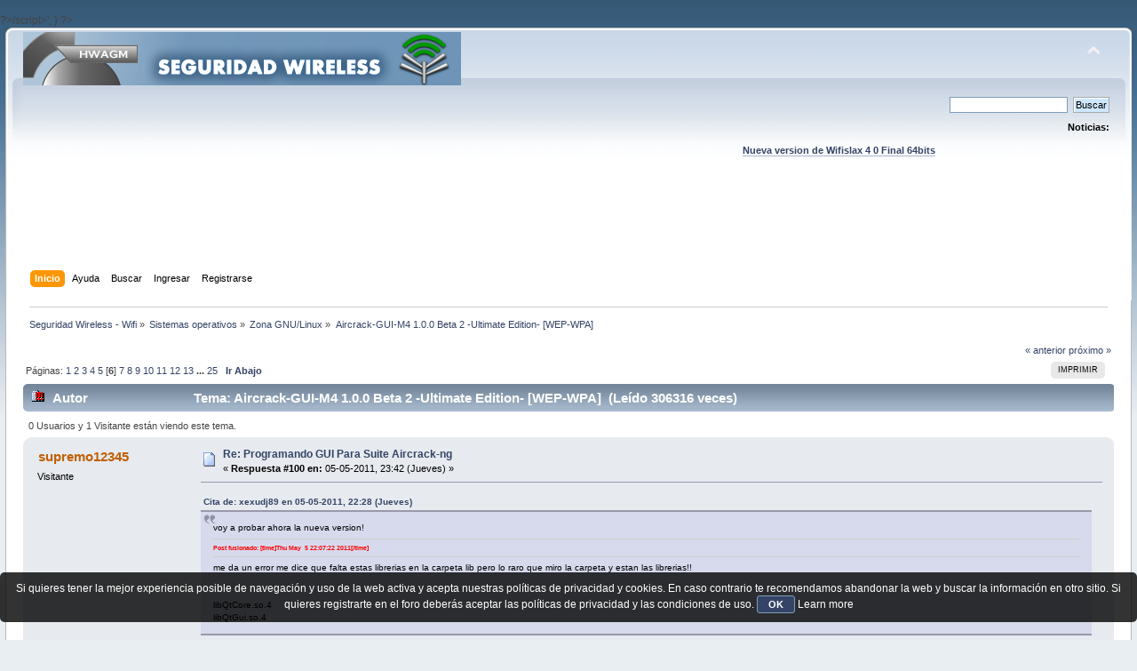

--- FILE ---
content_type: text/html; charset=UTF-8
request_url: https://foro.seguridadwireless.net/zona-linux/aircrack-gui-m4-1-0-0-beta-2-ultimate-edition-(wep-wpa)/msg199710/
body_size: 13654
content:
?>/script>';
}

?><!DOCTYPE html PUBLIC "-//W3C//DTD XHTML 1.0 Transitional//EN" "http://www.w3.org/TR/xhtml1/DTD/xhtml1-transitional.dtd">
<html xmlns="http://www.w3.org/1999/xhtml">
<head>
	<link rel="stylesheet" type="text/css" href="https://foro.seguridadwireless.net/Themes/default/css/index.css?fin20" />
	<link rel="stylesheet" type="text/css" href="https://foro.seguridadwireless.net/Themes/default/css/webkit.css" />
	<script type="text/javascript" src="https://foro.seguridadwireless.net/Themes/default/scripts/script.js?fin20"></script>
	<script type="text/javascript" src="https://foro.seguridadwireless.net/Themes/default/scripts/theme.js?fin20"></script>
	<script type="text/javascript"><!-- // --><![CDATA[
		var smf_theme_url = "https://foro.seguridadwireless.net/Themes/default";
		var smf_default_theme_url = "https://foro.seguridadwireless.net/Themes/default";
		var smf_images_url = "https://foro.seguridadwireless.net/Themes/default/images";
		var smf_scripturl = "https://foro.seguridadwireless.net/index.php?PHPSESSID=f41123f8174e5daa571a061b7ae258ec&amp;";
		var smf_iso_case_folding = false;
		var smf_charset = "UTF-8";
		var ajax_notification_text = "Cargando...";
		var ajax_notification_cancel_text = "Cancelar";
	// ]]></script>
	<meta http-equiv="Content-Type" content="text/html; charset=UTF-8" />
	<meta name="description" content="Aircrack-GUI-M4 1.0.0 Beta 2 -Ultimate Edition- [WEP-WPA]" />
	<title>Aircrack-GUI-M4 1.0.0 Beta 2 -Ultimate Edition- [WEP-WPA]</title>
	<meta name="robots" content="noindex" />
	<link rel="canonical" href="https://foro.seguridadwireless.net/zona-linux/aircrack-gui-m4-1-0-0-beta-2-ultimate-edition-(wep-wpa)/100/" />
	<link rel="help" href="https://foro.seguridadwireless.net/index.php?action=help;PHPSESSID=f41123f8174e5daa571a061b7ae258ec" />
	<link rel="search" href="https://foro.seguridadwireless.net/index.php?action=search;PHPSESSID=f41123f8174e5daa571a061b7ae258ec" />
	<link rel="contents" href="https://foro.seguridadwireless.net/index.php?PHPSESSID=f41123f8174e5daa571a061b7ae258ec" />
	<link rel="alternate" type="application/rss+xml" title="Seguridad Wireless - Wifi - RSS" href="https://foro.seguridadwireless.net/index.php?type=rss;action=.xml;PHPSESSID=f41123f8174e5daa571a061b7ae258ec" />
	<link rel="index" href="https://foro.seguridadwireless.net/zona-linux/?PHPSESSID=f41123f8174e5daa571a061b7ae258ec" />
	<script type="text/javascript" src="//ajax.googleapis.com/ajax/libs/jquery/1/jquery.min.js"></script>
	<script type="text/javascript">
		jQuery(document).ready(function(){
			var cookieSet = document.cookie.indexOf("eu_cookie=") != -1;
			if(!cookieSet) {
				jQuery("#cookie_button").click(function(){
					var expire = new Date();
					expire.setDate(expire.getDate() + 30);
					document.cookie = "eu_cookie=1; path=/; expires=" + expire.toUTCString();
					jQuery(".cookie_wrap").fadeOut("fast");
				});
				jQuery(".cookie_wrap").css("visibility", "visible");
			}
		});
	</script>
	<link rel="stylesheet" type="text/css" href="https://foro.seguridadwireless.net/Themes/default/css/BBCode-YouTube2.css" />
		<script type="text/javascript" src="https://foro.seguridadwireless.net/Themes/default/scripts/captcha.js"></script>
	<script type="text/javascript"><!-- // --><![CDATA[
		var smf_avatarMaxWidth = 70;
		var smf_avatarMaxHeight = 60;
	window.addEventListener("load", smf_avatarResize, false);
	// ]]></script>
	<meta http-equiv="Content-type" content="text/html; charset=utf-8"> 
<title>Widgets Magazine</title> 
<style type="text/css" media="screen"> 
</style>


 

 
<script async src="https://pagead2.googlesyndication.com/pagead/js/adsbygoogle.js?client=ca-pub-8449691150918313"
     crossorigin="anonymous"></script>

</head>
<body>
<div id="wrapper" style="width: 99%">
	<div id="header"><div class="frame">
		<div id="top_section">
			<h1 class="forumtitle">
				<a href="https://foro.seguridadwireless.net/index.php?PHPSESSID=f41123f8174e5daa571a061b7ae258ec"><img src="https://foro.seguridadwireless.net/Themes/default/images/smflogo.gif" alt="Seguridad Wireless - Wifi" /></a>
			</h1>
			<img id="upshrink" src="https://foro.seguridadwireless.net/Themes/default/images/upshrink.png" alt="*" title="Encoger o expandir encabezado." style="display: none;" />
			<div id="siteslogan" class="floatright"> </div>
		</div>
		<div id="upper_section" class="middletext">
			<div class="user">
			</div>
			<div class="news normaltext">
				<form id="search_form" action="https://foro.seguridadwireless.net/index.php?action=search2;PHPSESSID=f41123f8174e5daa571a061b7ae258ec" method="post" accept-charset="UTF-8">
					<input type="text" name="search" value="" class="input_text" />&nbsp;
					<input type="submit" name="submit" value="Buscar" class="button_submit" />
					<input type="hidden" name="advanced" value="0" />
					<input type="hidden" name="topic" value="34098" /></form>
				<h2>Noticias: </h2>
				<p><div align="center"><a href="https://foro.seguridadwireless.net/live-wifislax/wifislax64-4-0-final-iso-para-descarga" class="bbc_link" target="_blank" rel="noopener noreferrer"><br /><strong>Nueva version de Wifislax 4 0 Final 64bits</strong></a><br /></div></p>
			</div>
		</div>
		<br class="clear" />
		<script type="text/javascript"><!-- // --><![CDATA[
			var oMainHeaderToggle = new smc_Toggle({
				bToggleEnabled: true,
				bCurrentlyCollapsed: false,
				aSwappableContainers: [
					'upper_section'
				],
				aSwapImages: [
					{
						sId: 'upshrink',
						srcExpanded: smf_images_url + '/upshrink.png',
						altExpanded: 'Encoger o expandir encabezado.',
						srcCollapsed: smf_images_url + '/upshrink2.png',
						altCollapsed: 'Encoger o expandir encabezado.'
					}
				],
				oThemeOptions: {
					bUseThemeSettings: false,
					sOptionName: 'collapse_header',
					sSessionVar: 'df279c1ce34d',
					sSessionId: 'dee87e3c122ab5de746201a148a7c16c'
				},
				oCookieOptions: {
					bUseCookie: true,
					sCookieName: 'upshrink'
				}
			});
		// ]]></script><center>   

<script async src="https://pagead2.googlesyndication.com/pagead/js/adsbygoogle.js?client=ca-pub-8449691150918313"
     crossorigin="anonymous"></script>
<!-- foro_1 -->
<ins class="adsbygoogle"
     style="display:inline-block;width:728px;height:90px"
     data-ad-client="ca-pub-8449691150918313"
     data-ad-slot="9086951635"></ins>
<script>
     (adsbygoogle = window.adsbygoogle || []).push({});
</script>


</center>
		<div id="main_menu">
			<ul class="dropmenu" id="menu_nav">
				<li id="button_home">
					<a class="active firstlevel" href="https://foro.seguridadwireless.net/index.php?PHPSESSID=f41123f8174e5daa571a061b7ae258ec">
						<span class="last firstlevel">Inicio</span>
					</a>
				</li>
				<li id="button_help">
					<a class="firstlevel" href="https://foro.seguridadwireless.net/index.php?action=help;PHPSESSID=f41123f8174e5daa571a061b7ae258ec">
						<span class="firstlevel">Ayuda</span>
					</a>
				</li>
				<li id="button_search">
					<a class="firstlevel" href="https://foro.seguridadwireless.net/index.php?action=search;PHPSESSID=f41123f8174e5daa571a061b7ae258ec">
						<span class="firstlevel">Buscar</span>
					</a>
				</li>
				<li id="button_login">
					<a class="firstlevel" href="https://foro.seguridadwireless.net/index.php?action=login;PHPSESSID=f41123f8174e5daa571a061b7ae258ec">
						<span class="firstlevel">Ingresar</span>
					</a>
				</li>
				<li id="button_register">
					<a class="firstlevel" href="https://foro.seguridadwireless.net/index.php?action=register;PHPSESSID=f41123f8174e5daa571a061b7ae258ec">
						<span class="last firstlevel">Registrarse</span>
					</a>
				</li>
			</ul>
		</div>
		<br class="clear" />
	</div></div>
	<div id="content_section"><div class="frame">
		<div id="main_content_section">
	<div class="navigate_section">
		<ul>
			<li>
				<a href="https://foro.seguridadwireless.net/index.php?PHPSESSID=f41123f8174e5daa571a061b7ae258ec"><span>Seguridad Wireless - Wifi</span></a> &#187;
			</li>
			<li>
				<a href="https://foro.seguridadwireless.net/index.php?PHPSESSID=f41123f8174e5daa571a061b7ae258ec#c8"><span>Sistemas operativos</span></a> &#187;
			</li>
			<li>
				<a href="https://foro.seguridadwireless.net/zona-linux/?PHPSESSID=f41123f8174e5daa571a061b7ae258ec"><span>Zona GNU/Linux</span></a> &#187;
			</li>
			<li class="last">
				<a href="https://foro.seguridadwireless.net/zona-linux/aircrack-gui-m4-1-0-0-beta-2-ultimate-edition-(wep-wpa)/?PHPSESSID=f41123f8174e5daa571a061b7ae258ec"><span>Aircrack-GUI-M4 1.0.0 Beta 2 -Ultimate Edition- [WEP-WPA]</span></a>
			</li>
		</ul>
	</div>
			<a id="top"></a>
			<a id="msg199297"></a>
			<div class="pagesection">
				<div class="nextlinks"><a href="https://foro.seguridadwireless.net/zona-linux/aircrack-gui-m4-1-0-0-beta-2-ultimate-edition-(wep-wpa)/?prev_next=prev;PHPSESSID=f41123f8174e5daa571a061b7ae258ec#new">&laquo; anterior</a> <a href="https://foro.seguridadwireless.net/zona-linux/aircrack-gui-m4-1-0-0-beta-2-ultimate-edition-(wep-wpa)/?prev_next=next;PHPSESSID=f41123f8174e5daa571a061b7ae258ec#new">próximo &raquo;</a></div>
		<div class="buttonlist floatright">
			<ul>
				<li><a class="button_strip_print" href="https://foro.seguridadwireless.net/zona-linux/aircrack-gui-m4-1-0-0-beta-2-ultimate-edition-(wep-wpa)/?action=printpage;PHPSESSID=f41123f8174e5daa571a061b7ae258ec" rel="new_win nofollow"><span class="last">Imprimir</span></a></li>
			</ul>
		</div>
				<div class="pagelinks floatleft">Páginas: <a class="navPages" href="https://foro.seguridadwireless.net/zona-linux/aircrack-gui-m4-1-0-0-beta-2-ultimate-edition-(wep-wpa)/?PHPSESSID=f41123f8174e5daa571a061b7ae258ec">1</a> <a class="navPages" href="https://foro.seguridadwireless.net/zona-linux/aircrack-gui-m4-1-0-0-beta-2-ultimate-edition-(wep-wpa)/20/?PHPSESSID=f41123f8174e5daa571a061b7ae258ec">2</a> <a class="navPages" href="https://foro.seguridadwireless.net/zona-linux/aircrack-gui-m4-1-0-0-beta-2-ultimate-edition-(wep-wpa)/40/?PHPSESSID=f41123f8174e5daa571a061b7ae258ec">3</a> <a class="navPages" href="https://foro.seguridadwireless.net/zona-linux/aircrack-gui-m4-1-0-0-beta-2-ultimate-edition-(wep-wpa)/60/?PHPSESSID=f41123f8174e5daa571a061b7ae258ec">4</a> <a class="navPages" href="https://foro.seguridadwireless.net/zona-linux/aircrack-gui-m4-1-0-0-beta-2-ultimate-edition-(wep-wpa)/80/?PHPSESSID=f41123f8174e5daa571a061b7ae258ec">5</a> [<strong>6</strong>] <a class="navPages" href="https://foro.seguridadwireless.net/zona-linux/aircrack-gui-m4-1-0-0-beta-2-ultimate-edition-(wep-wpa)/120/?PHPSESSID=f41123f8174e5daa571a061b7ae258ec">7</a> <a class="navPages" href="https://foro.seguridadwireless.net/zona-linux/aircrack-gui-m4-1-0-0-beta-2-ultimate-edition-(wep-wpa)/140/?PHPSESSID=f41123f8174e5daa571a061b7ae258ec">8</a> <a class="navPages" href="https://foro.seguridadwireless.net/zona-linux/aircrack-gui-m4-1-0-0-beta-2-ultimate-edition-(wep-wpa)/160/?PHPSESSID=f41123f8174e5daa571a061b7ae258ec">9</a> <a class="navPages" href="https://foro.seguridadwireless.net/zona-linux/aircrack-gui-m4-1-0-0-beta-2-ultimate-edition-(wep-wpa)/180/?PHPSESSID=f41123f8174e5daa571a061b7ae258ec">10</a> <a class="navPages" href="https://foro.seguridadwireless.net/zona-linux/aircrack-gui-m4-1-0-0-beta-2-ultimate-edition-(wep-wpa)/200/?PHPSESSID=f41123f8174e5daa571a061b7ae258ec">11</a> <a class="navPages" href="https://foro.seguridadwireless.net/zona-linux/aircrack-gui-m4-1-0-0-beta-2-ultimate-edition-(wep-wpa)/220/?PHPSESSID=f41123f8174e5daa571a061b7ae258ec">12</a> <a class="navPages" href="https://foro.seguridadwireless.net/zona-linux/aircrack-gui-m4-1-0-0-beta-2-ultimate-edition-(wep-wpa)/240/?PHPSESSID=f41123f8174e5daa571a061b7ae258ec">13</a> <span style="font-weight: bold;" onclick="expandPages(this, 'https://foro.seguridadwireless.net/index.php?topic=34098.%1$d', 260, 480, 20);" onmouseover="this.style.cursor='pointer';"> ... </span><a class="navPages" href="https://foro.seguridadwireless.net/zona-linux/aircrack-gui-m4-1-0-0-beta-2-ultimate-edition-(wep-wpa)/480/?PHPSESSID=f41123f8174e5daa571a061b7ae258ec">25</a>   &nbsp;&nbsp;<a href="#lastPost"><strong>Ir Abajo</strong></a></div>
			</div>
			<div id="forumposts">
				<div class="cat_bar">
					<h3 class="catbg">
						<img src="https://foro.seguridadwireless.net/Themes/default/images/topic/veryhot_post.gif" align="bottom" alt="" />
						<span id="author">Autor</span>
						Tema: Aircrack-GUI-M4 1.0.0 Beta 2 -Ultimate Edition- [WEP-WPA] &nbsp;(Leído 306316 veces)
					</h3>
				</div>
				<p id="whoisviewing" class="smalltext">0 Usuarios y 1 Visitante están viendo este tema.
				</p>
				<form action="https://foro.seguridadwireless.net/zona-linux/aircrack-gui-m4-1-0-0-beta-2-ultimate-edition-(wep-wpa)/100/?action=quickmod2;PHPSESSID=f41123f8174e5daa571a061b7ae258ec" method="post" accept-charset="UTF-8" name="quickModForm" id="quickModForm" style="margin: 0;" onsubmit="return oQuickModify.bInEditMode ? oQuickModify.modifySave('dee87e3c122ab5de746201a148a7c16c', 'df279c1ce34d') : false">
				<div class="windowbg">
					<span class="topslice"><span></span></span>
					<div class="post_wrapper">
						<div class="poster">
							<h4>
								supremo12345
							</h4>
							<ul class="reset smalltext" id="msg_199297_extra_info">
								<li class="membergroup">Visitante</li>
							</ul>
						</div>
						<div class="postarea">
							<div class="flow_hidden">
								<div class="keyinfo">
									<div class="messageicon">
										<img src="https://foro.seguridadwireless.net/Themes/default/images/post/xx.gif" alt="" />
									</div>
									<h5 id="subject_199297">
										<a href="https://foro.seguridadwireless.net/zona-linux/aircrack-gui-m4-1-0-0-beta-2-ultimate-edition-(wep-wpa)/msg199297/?PHPSESSID=f41123f8174e5daa571a061b7ae258ec#msg199297" rel="nofollow">Re: Programando GUI Para Suite Aircrack-ng</a>
									</h5>
									<div class="smalltext">&#171; <strong>Respuesta #100 en:</strong> 05-05-2011, 23:42 (Jueves) &#187;</div>
									<div id="msg_199297_quick_mod"></div>
								</div>
							</div>
							<div class="post">
								<div class="inner" id="msg_199297"><div class="quoteheader"><div class="topslice_quote"><a href="https://foro.seguridadwireless.net/zona-linux/aircrack-gui-m4-1-0-0-beta-2-ultimate-edition-(wep-wpa)/msg199288/?PHPSESSID=f41123f8174e5daa571a061b7ae258ec#msg199288">Cita de: xexudj89 en 05-05-2011, 22:28 (Jueves)</a></div></div><blockquote class="bbc_standard_quote">voy a probar ahora la nueva version!<br /><hr /><span style="font-size: 0.7em;" class="bbc_size"><span style="color: red;" class="bbc_color"><strong>Post fusionado: [time]Thu May &nbsp;5 22:07:22 2011[/time]</strong></span></span><hr />me da un error me dice que falta estas librerias en la carpeta lib pero lo raro que miro la carpeta y estan las librerias!!<br /><br /><br />libQtCore.so.4 <br />libQtGui.so.4<br /></blockquote><div class="quotefooter"><div class="botslice_quote"></div></div><br />...ya estamos otra vez? Recuerdo que esto ya te pasaba... y es que estabas ejecutando el programa desde un usb.... bajate el paquete en tu carpeta, descomprimela, metete y ejecutas start-aircrack-GUI.sh como root....</div>
							</div><center>
  
</center>
 


<center>

<!-- despues de cada smss -->
<script async src="https://pagead2.googlesyndication.com/pagead/js/adsbygoogle.js?client=ca-pub-8449691150918313"
     crossorigin="anonymous"></script>
<!-- foro_1 -->
<ins class="adsbygoogle"
     style="display:inline-block;width:728px;height:90px"
     data-ad-client="ca-pub-8449691150918313"
     data-ad-slot="9086951635"></ins>
<script>
     (adsbygoogle = window.adsbygoogle || []).push({});
</script>

</center>
    
						</div>
						<div class="moderatorbar">
							<div class="smalltext modified" id="modified_199297">
							</div>
							<div class="smalltext reportlinks">
								<img src="https://foro.seguridadwireless.net/Themes/default/images/ip.gif" alt="" />
								En línea
							</div>
						</div>
					</div>
					<span class="botslice"><span></span></span>
				</div>
				<hr class="post_separator" />
				<a id="msg199301"></a>
				<div class="windowbg2">
					<span class="topslice"><span></span></span>
					<div class="post_wrapper">
						<div class="poster">
							<h4>
								xexudj89
							</h4>
							<ul class="reset smalltext" id="msg_199301_extra_info">
								<li class="membergroup">Visitante</li>
							</ul>
						</div>
						<div class="postarea">
							<div class="flow_hidden">
								<div class="keyinfo">
									<div class="messageicon">
										<img src="https://foro.seguridadwireless.net/Themes/default/images/post/xx.gif" alt="" />
									</div>
									<h5 id="subject_199301">
										<a href="https://foro.seguridadwireless.net/zona-linux/aircrack-gui-m4-1-0-0-beta-2-ultimate-edition-(wep-wpa)/msg199301/?PHPSESSID=f41123f8174e5daa571a061b7ae258ec#msg199301" rel="nofollow">Re: Programando GUI Para Suite Aircrack-ng</a>
									</h5>
									<div class="smalltext">&#171; <strong>Respuesta #101 en:</strong> 06-05-2011, 00:23 (Viernes) &#187;</div>
									<div id="msg_199301_quick_mod"></div>
								</div>
							</div>
							<div class="post">
								<div class="inner" id="msg_199301">eso ya lo echo.... probare de nuevo en la carpeta root<br /><hr /><span style="font-size: 0.7em;" class="bbc_size"><span style="color: red;" class="bbc_color"><strong>Post fusionado: 06-05-2011, 00:30 (Viernes)</strong></span></span><hr />'/root/Desktop/aircrack-GUI-M4/aircrack-GUI-Start.sh'<br />Checking libs...<br />* Â¡ERROR! Lib lib/libQtCore.so.4 not found<br />* Â¡ERROR! Lib lib/libQtGui.so.4 not found<br />Imposible to execute</div>
							</div>
 


<center>

<!-- despues de cada smss -->
<script async src="https://pagead2.googlesyndication.com/pagead/js/adsbygoogle.js?client=ca-pub-8449691150918313"
     crossorigin="anonymous"></script>
<!-- foro_1 -->
<ins class="adsbygoogle"
     style="display:inline-block;width:728px;height:90px"
     data-ad-client="ca-pub-8449691150918313"
     data-ad-slot="9086951635"></ins>
<script>
     (adsbygoogle = window.adsbygoogle || []).push({});
</script>

</center>
    
						</div>
						<div class="moderatorbar">
							<div class="smalltext modified" id="modified_199301">
								&#171; <em>Última modificación: 06-05-2011, 00:30 (Viernes) por xexudj89</em> &#187;
							</div>
							<div class="smalltext reportlinks">
								<img src="https://foro.seguridadwireless.net/Themes/default/images/ip.gif" alt="" />
								En línea
							</div>
						</div>
					</div>
					<span class="botslice"><span></span></span>
				</div>
				<hr class="post_separator" />
				<a id="msg199305"></a>
				<div class="windowbg">
					<span class="topslice"><span></span></span>
					<div class="post_wrapper">
						<div class="poster">
							<h4>
								<img src="https://foro.seguridadwireless.net/Themes/default/images/useroff.gif" alt="Desconectado" />
								<a href="https://foro.seguridadwireless.net/index.php?action=profile;u=54287;PHPSESSID=f41123f8174e5daa571a061b7ae258ec" title="Ver perfil de USUARIONUEVO">USUARIONUEVO</a>
							</h4>
							<ul class="reset smalltext" id="msg_199305_extra_info">
								<li class="membergroup">Colaborador</li>
								<li class="stars"><img src="https://foro.seguridadwireless.net/Themes/default/images/star.gif" alt="*" /></li>
								<li class="avatar">
									<a href="https://foro.seguridadwireless.net/index.php?action=profile;u=54287;PHPSESSID=f41123f8174e5daa571a061b7ae258ec">
										<img class="avatar" src="https://i.ibb.co/zG5CYHp/Devil-tux.png" width="70" height="60" alt="" />
									</a>
								</li>
								<li class="postcount">Mensajes: 16133</li>
								<li class="profile">
									<ul>
									</ul>
								</li>
							</ul>
						</div>
						<div class="postarea">
							<div class="flow_hidden">
								<div class="keyinfo">
									<div class="messageicon">
										<img src="https://foro.seguridadwireless.net/Themes/default/images/post/xx.gif" alt="" />
									</div>
									<h5 id="subject_199305">
										<a href="https://foro.seguridadwireless.net/zona-linux/aircrack-gui-m4-1-0-0-beta-2-ultimate-edition-(wep-wpa)/msg199305/?PHPSESSID=f41123f8174e5daa571a061b7ae258ec#msg199305" rel="nofollow">Re: Programando GUI Para Suite Aircrack-ng</a>
									</h5>
									<div class="smalltext">&#171; <strong>Respuesta #102 en:</strong> 06-05-2011, 01:18 (Viernes) &#187;</div>
									<div id="msg_199305_quick_mod"></div>
								</div>
							</div>
							<div class="post">
								<div class="inner" id="msg_199305">descomprime la carepta en escritorio , click derecho ,abrir terminal aqui ..se abre una shell..arrastra dentro de la shell ..el binario de la gui ,,ese que es un engranaje azul,.&nbsp; <img src="https://foro.seguridadwireless.net/Smileys/nostalgia/cool.gif" alt="8&#41;" title="Cool" class="smiley" /></div>
							</div>
 


<center>

<!-- despues de cada smss -->
<script async src="https://pagead2.googlesyndication.com/pagead/js/adsbygoogle.js?client=ca-pub-8449691150918313"
     crossorigin="anonymous"></script>
<!-- foro_1 -->
<ins class="adsbygoogle"
     style="display:inline-block;width:728px;height:90px"
     data-ad-client="ca-pub-8449691150918313"
     data-ad-slot="9086951635"></ins>
<script>
     (adsbygoogle = window.adsbygoogle || []).push({});
</script>

</center>
    
						</div>
						<div class="moderatorbar">
							<div class="smalltext modified" id="modified_199305">
							</div>
							<div class="smalltext reportlinks">
								<img src="https://foro.seguridadwireless.net/Themes/default/images/ip.gif" alt="" />
								En línea
							</div>
						</div>
					</div>
					<span class="botslice"><span></span></span>
				</div>
				<hr class="post_separator" />
				<a id="msg199306"></a>
				<div class="windowbg2">
					<span class="topslice"><span></span></span>
					<div class="post_wrapper">
						<div class="poster">
							<h4>
								xexudj89
							</h4>
							<ul class="reset smalltext" id="msg_199306_extra_info">
								<li class="membergroup">Visitante</li>
							</ul>
						</div>
						<div class="postarea">
							<div class="flow_hidden">
								<div class="keyinfo">
									<div class="messageicon">
										<img src="https://foro.seguridadwireless.net/Themes/default/images/post/xx.gif" alt="" />
									</div>
									<h5 id="subject_199306">
										<a href="https://foro.seguridadwireless.net/zona-linux/aircrack-gui-m4-1-0-0-beta-2-ultimate-edition-(wep-wpa)/msg199306/?PHPSESSID=f41123f8174e5daa571a061b7ae258ec#msg199306" rel="nofollow">Re: Programando GUI Para Suite Aircrack-ng</a>
									</h5>
									<div class="smalltext">&#171; <strong>Respuesta #103 en:</strong> 06-05-2011, 01:32 (Viernes) &#187;</div>
									<div id="msg_199306_quick_mod"></div>
								</div>
							</div>
							<div class="post">
								<div class="inner" id="msg_199306">si eso lo hago y na de na!!</div>
							</div>
 


<center>

<!-- despues de cada smss -->
<script async src="https://pagead2.googlesyndication.com/pagead/js/adsbygoogle.js?client=ca-pub-8449691150918313"
     crossorigin="anonymous"></script>
<!-- foro_1 -->
<ins class="adsbygoogle"
     style="display:inline-block;width:728px;height:90px"
     data-ad-client="ca-pub-8449691150918313"
     data-ad-slot="9086951635"></ins>
<script>
     (adsbygoogle = window.adsbygoogle || []).push({});
</script>

</center>
    
						</div>
						<div class="moderatorbar">
							<div class="smalltext modified" id="modified_199306">
							</div>
							<div class="smalltext reportlinks">
								<img src="https://foro.seguridadwireless.net/Themes/default/images/ip.gif" alt="" />
								En línea
							</div>
						</div>
					</div>
					<span class="botslice"><span></span></span>
				</div>
				<hr class="post_separator" />
				<a id="msg199307"></a>
				<div class="windowbg">
					<span class="topslice"><span></span></span>
					<div class="post_wrapper">
						<div class="poster">
							<h4>
								<img src="https://foro.seguridadwireless.net/Themes/default/images/useroff.gif" alt="Desconectado" />
								<a href="https://foro.seguridadwireless.net/index.php?action=profile;u=54287;PHPSESSID=f41123f8174e5daa571a061b7ae258ec" title="Ver perfil de USUARIONUEVO">USUARIONUEVO</a>
							</h4>
							<ul class="reset smalltext" id="msg_199307_extra_info">
								<li class="membergroup">Colaborador</li>
								<li class="stars"><img src="https://foro.seguridadwireless.net/Themes/default/images/star.gif" alt="*" /></li>
								<li class="avatar">
									<a href="https://foro.seguridadwireless.net/index.php?action=profile;u=54287;PHPSESSID=f41123f8174e5daa571a061b7ae258ec">
										<img class="avatar" src="https://i.ibb.co/zG5CYHp/Devil-tux.png" width="70" height="60" alt="" />
									</a>
								</li>
								<li class="postcount">Mensajes: 16133</li>
								<li class="profile">
									<ul>
									</ul>
								</li>
							</ul>
						</div>
						<div class="postarea">
							<div class="flow_hidden">
								<div class="keyinfo">
									<div class="messageicon">
										<img src="https://foro.seguridadwireless.net/Themes/default/images/post/xx.gif" alt="" />
									</div>
									<h5 id="subject_199307">
										<a href="https://foro.seguridadwireless.net/zona-linux/aircrack-gui-m4-1-0-0-beta-2-ultimate-edition-(wep-wpa)/msg199307/?PHPSESSID=f41123f8174e5daa571a061b7ae258ec#msg199307" rel="nofollow">Re: Programando GUI Para Suite Aircrack-ng</a>
									</h5>
									<div class="smalltext">&#171; <strong>Respuesta #104 en:</strong> 06-05-2011, 01:33 (Viernes) &#187;</div>
									<div id="msg_199307_quick_mod"></div>
								</div>
							</div>
							<div class="post">
								<div class="inner" id="msg_199307">pues te vas a modulos , y te bajas el de qt4 , que ademas puse 2 versiones..bajate el mas nuevo.<br /><br />qt4-4.7.2<br /></div>
							</div>
 


<center>

<!-- despues de cada smss -->
<script async src="https://pagead2.googlesyndication.com/pagead/js/adsbygoogle.js?client=ca-pub-8449691150918313"
     crossorigin="anonymous"></script>
<!-- foro_1 -->
<ins class="adsbygoogle"
     style="display:inline-block;width:728px;height:90px"
     data-ad-client="ca-pub-8449691150918313"
     data-ad-slot="9086951635"></ins>
<script>
     (adsbygoogle = window.adsbygoogle || []).push({});
</script>

</center>
    
						</div>
						<div class="moderatorbar">
							<div class="smalltext modified" id="modified_199307">
							</div>
							<div class="smalltext reportlinks">
								<img src="https://foro.seguridadwireless.net/Themes/default/images/ip.gif" alt="" />
								En línea
							</div>
						</div>
					</div>
					<span class="botslice"><span></span></span>
				</div>
				<hr class="post_separator" />
				<a id="msg199309"></a>
				<div class="windowbg2">
					<span class="topslice"><span></span></span>
					<div class="post_wrapper">
						<div class="poster">
							<h4>
								supremo12345
							</h4>
							<ul class="reset smalltext" id="msg_199309_extra_info">
								<li class="membergroup">Visitante</li>
							</ul>
						</div>
						<div class="postarea">
							<div class="flow_hidden">
								<div class="keyinfo">
									<div class="messageicon">
										<img src="https://foro.seguridadwireless.net/Themes/default/images/post/xx.gif" alt="" />
									</div>
									<h5 id="subject_199309">
										<a href="https://foro.seguridadwireless.net/zona-linux/aircrack-gui-m4-1-0-0-beta-2-ultimate-edition-(wep-wpa)/msg199309/?PHPSESSID=f41123f8174e5daa571a061b7ae258ec#msg199309" rel="nofollow">Re: Programando GUI Para Suite Aircrack-ng</a>
									</h5>
									<div class="smalltext">&#171; <strong>Respuesta #105 en:</strong> 06-05-2011, 01:50 (Viernes) &#187;</div>
									<div id="msg_199309_quick_mod"></div>
								</div>
							</div>
							<div class="post">
								<div class="inner" id="msg_199309"><div class="quoteheader"><div class="topslice_quote"><a href="https://foro.seguridadwireless.net/zona-linux/aircrack-gui-m4-1-0-0-beta-2-ultimate-edition-(wep-wpa)/msg199288/?PHPSESSID=f41123f8174e5daa571a061b7ae258ec#msg199288">Cita de: xexudj89 en 05-05-2011, 22:28 (Jueves)</a></div></div><blockquote class="bbc_standard_quote">voy a probar ahora la nueva version!<br /><hr /><span style="font-size: 0.7em;" class="bbc_size"><span style="color: red;" class="bbc_color"><strong>Post fusionado: 05-05-2011, 22:07 (Jueves)</strong></span></span><hr />me da un error me dice que falta estas librerias en la carpeta lib pero lo raro que miro la carpeta y estan las librerias!!<br /><br /><br />libQtCore.so.4 <br />libQtGui.so.4<br /></blockquote><div class="quotefooter"><div class="botslice_quote"></div></div><div class="quoteheader"><div class="topslice_quote"><a href="https://foro.seguridadwireless.net/zona-linux/aircrack-gui-m4-1-0-0-beta-2-ultimate-edition-(wep-wpa)/msg199301/?PHPSESSID=f41123f8174e5daa571a061b7ae258ec#msg199301">Cita de: xexudj89 en 06-05-2011, 00:23 (Viernes)</a></div></div><blockquote class="bbc_standard_quote">eso ya lo echo.... probare de nuevo en la carpeta root<br /><hr /><span style="font-size: 0.7em;" class="bbc_size"><span style="color: red;" class="bbc_color"><strong>Post fusionado: [time]Thu May &nbsp;5 22:30:31 2011[/time]</strong></span></span><hr />'/root/Desktop/aircrack-GUI-M4/aircrack-GUI-Start.sh'<br />Checking libs...<br />* Â¡ERROR! Lib lib/libQtCore.so.4 not found<br />* Â¡ERROR! Lib lib/libQtGui.so.4 not found<br />Imposible to execute<br /></blockquote><div class="quotefooter"><div class="botslice_quote"></div></div><br /><div class="quoteheader"><div class="topslice_quote"><a href="https://foro.seguridadwireless.net/zona-linux/aircrack-gui-m4-1-0-0-beta-2-ultimate-edition-(wep-wpa)/msg199177/?PHPSESSID=f41123f8174e5daa571a061b7ae258ec#msg199177">Cita de: Pac0 en 04-05-2011, 21:49 (Miércoles)</a></div></div><blockquote class="bbc_standard_quote">supremo, acabo de probar la 0.5.0beta en wifiway 2.0.2 y va perfecto en resolución 800x600, monitorea, ataca y crackea &nbsp;(con rtl8187) <img src="https://foro.seguridadwireless.net/Smileys/nostalgia/aplausos.gif" alt="&gt;&#58;&#40;" title="Angry" class="smiley" /><br />ahora subo unas imagenes en plena acción &nbsp;<img src="https://foro.seguridadwireless.net/Smileys/nostalgia/grin.gif" alt=";D" title="Grin" class="smiley" /><br />Ha mejorado respecto la alpha 11, que aunque no lo he dicho, he estado probando todas las versiones, esta la mejor &nbsp;<img src="https://foro.seguridadwireless.net/Smileys/nostalgia/cool.gif" alt="8&#41;" title="Cool" class="smiley" /><br /></blockquote><div class="quotefooter"><div class="botslice_quote"></div></div></div>
							</div>
 


<center>

<!-- despues de cada smss -->
<script async src="https://pagead2.googlesyndication.com/pagead/js/adsbygoogle.js?client=ca-pub-8449691150918313"
     crossorigin="anonymous"></script>
<!-- foro_1 -->
<ins class="adsbygoogle"
     style="display:inline-block;width:728px;height:90px"
     data-ad-client="ca-pub-8449691150918313"
     data-ad-slot="9086951635"></ins>
<script>
     (adsbygoogle = window.adsbygoogle || []).push({});
</script>

</center>
    
						</div>
						<div class="moderatorbar">
							<div class="smalltext modified" id="modified_199309">
							</div>
							<div class="smalltext reportlinks">
								<img src="https://foro.seguridadwireless.net/Themes/default/images/ip.gif" alt="" />
								En línea
							</div>
						</div>
					</div>
					<span class="botslice"><span></span></span>
				</div>
				<hr class="post_separator" />
				<a id="msg199334"></a>
				<div class="windowbg">
					<span class="topslice"><span></span></span>
					<div class="post_wrapper">
						<div class="poster">
							<h4>
								Pac0
							</h4>
							<ul class="reset smalltext" id="msg_199334_extra_info">
								<li class="membergroup">Visitante</li>
							</ul>
						</div>
						<div class="postarea">
							<div class="flow_hidden">
								<div class="keyinfo">
									<div class="messageicon">
										<img src="https://foro.seguridadwireless.net/Themes/default/images/post/xx.gif" alt="" />
									</div>
									<h5 id="subject_199334">
										<a href="https://foro.seguridadwireless.net/zona-linux/aircrack-gui-m4-1-0-0-beta-2-ultimate-edition-(wep-wpa)/msg199334/?PHPSESSID=f41123f8174e5daa571a061b7ae258ec#msg199334" rel="nofollow">Re: Programando GUI Para Suite Aircrack-ng</a>
									</h5>
									<div class="smalltext">&#171; <strong>Respuesta #106 en:</strong> 06-05-2011, 15:35 (Viernes) &#187;</div>
									<div id="msg_199334_quick_mod"></div>
								</div>
							</div>
							<div class="post">
								<div class="inner" id="msg_199334">Que quede claro que yo lo he probado con el módulo de las Qt4&nbsp; <img src="https://foro.seguridadwireless.net/Smileys/nostalgia/wink.gif" alt=";&#41;" title="Wink" class="smiley" /><br />y yo no he ejecutado el .sh sólo el binario y listo</div>
							</div>
 


<center>

<!-- despues de cada smss -->
<script async src="https://pagead2.googlesyndication.com/pagead/js/adsbygoogle.js?client=ca-pub-8449691150918313"
     crossorigin="anonymous"></script>
<!-- foro_1 -->
<ins class="adsbygoogle"
     style="display:inline-block;width:728px;height:90px"
     data-ad-client="ca-pub-8449691150918313"
     data-ad-slot="9086951635"></ins>
<script>
     (adsbygoogle = window.adsbygoogle || []).push({});
</script>

</center>
    
						</div>
						<div class="moderatorbar">
							<div class="smalltext modified" id="modified_199334">
							</div>
							<div class="smalltext reportlinks">
								<img src="https://foro.seguridadwireless.net/Themes/default/images/ip.gif" alt="" />
								En línea
							</div>
						</div>
					</div>
					<span class="botslice"><span></span></span>
				</div>
				<hr class="post_separator" />
				<a id="msg199390"></a>
				<div class="windowbg2">
					<span class="topslice"><span></span></span>
					<div class="post_wrapper">
						<div class="poster">
							<h4>
								xexudj89
							</h4>
							<ul class="reset smalltext" id="msg_199390_extra_info">
								<li class="membergroup">Visitante</li>
							</ul>
						</div>
						<div class="postarea">
							<div class="flow_hidden">
								<div class="keyinfo">
									<div class="messageicon">
										<img src="https://foro.seguridadwireless.net/Themes/default/images/post/xx.gif" alt="" />
									</div>
									<h5 id="subject_199390">
										<a href="https://foro.seguridadwireless.net/zona-linux/aircrack-gui-m4-1-0-0-beta-2-ultimate-edition-(wep-wpa)/msg199390/?PHPSESSID=f41123f8174e5daa571a061b7ae258ec#msg199390" rel="nofollow">Re: Programando GUI Para Suite Aircrack-ng</a>
									</h5>
									<div class="smalltext">&#171; <strong>Respuesta #107 en:</strong> 06-05-2011, 19:54 (Viernes) &#187;</div>
									<div id="msg_199390_quick_mod"></div>
								</div>
							</div>
							<div class="post">
								<div class="inner" id="msg_199390">yo he probado con las librerias y nada me salta en todos este error!<br /><br />wifiway ~ # '/root/Desktop/aircrack-GUI-M4/aircrack-GUI'<br />/root/Desktop/aircrack-GUI-M4/aircrack-GUI: symbol lookup error: /root/Desktop/aircrack-GUI-M4/aircrack-GUI: undefined symbol: _ZN9QListData11detach_growEPii<br /><br /><br />wifiway ~ # '/root/Desktop/aircrack-GUI-M4/aircrack-GUI-Start.sh'<br />Checking libs...<br />* Â¡ERROR! Lib lib/libQtCore.so.4 not found<br />* Â¡ERROR! Lib lib/libQtGui.so.4 not found<br />Imposible to execute<br /></div>
							</div>
 


<center>

<!-- despues de cada smss -->
<script async src="https://pagead2.googlesyndication.com/pagead/js/adsbygoogle.js?client=ca-pub-8449691150918313"
     crossorigin="anonymous"></script>
<!-- foro_1 -->
<ins class="adsbygoogle"
     style="display:inline-block;width:728px;height:90px"
     data-ad-client="ca-pub-8449691150918313"
     data-ad-slot="9086951635"></ins>
<script>
     (adsbygoogle = window.adsbygoogle || []).push({});
</script>

</center>
    
						</div>
						<div class="moderatorbar">
							<div class="smalltext modified" id="modified_199390">
							</div>
							<div class="smalltext reportlinks">
								<img src="https://foro.seguridadwireless.net/Themes/default/images/ip.gif" alt="" />
								En línea
							</div>
						</div>
					</div>
					<span class="botslice"><span></span></span>
				</div>
				<hr class="post_separator" />
				<a id="msg199392"></a>
				<div class="windowbg">
					<span class="topslice"><span></span></span>
					<div class="post_wrapper">
						<div class="poster">
							<h4>
								Pac0
							</h4>
							<ul class="reset smalltext" id="msg_199392_extra_info">
								<li class="membergroup">Visitante</li>
							</ul>
						</div>
						<div class="postarea">
							<div class="flow_hidden">
								<div class="keyinfo">
									<div class="messageicon">
										<img src="https://foro.seguridadwireless.net/Themes/default/images/post/xx.gif" alt="" />
									</div>
									<h5 id="subject_199392">
										<a href="https://foro.seguridadwireless.net/zona-linux/aircrack-gui-m4-1-0-0-beta-2-ultimate-edition-(wep-wpa)/msg199392/?PHPSESSID=f41123f8174e5daa571a061b7ae258ec#msg199392" rel="nofollow">Re: Programando GUI Para Suite Aircrack-ng</a>
									</h5>
									<div class="smalltext">&#171; <strong>Respuesta #108 en:</strong> 06-05-2011, 19:56 (Viernes) &#187;</div>
									<div id="msg_199392_quick_mod"></div>
								</div>
							</div>
							<div class="post">
								<div class="inner" id="msg_199392">Pero, te has bajado el módulo de las Qt, ¿si o no? es que si no no avanzas...</div>
							</div>
 


<center>

<!-- despues de cada smss -->
<script async src="https://pagead2.googlesyndication.com/pagead/js/adsbygoogle.js?client=ca-pub-8449691150918313"
     crossorigin="anonymous"></script>
<!-- foro_1 -->
<ins class="adsbygoogle"
     style="display:inline-block;width:728px;height:90px"
     data-ad-client="ca-pub-8449691150918313"
     data-ad-slot="9086951635"></ins>
<script>
     (adsbygoogle = window.adsbygoogle || []).push({});
</script>

</center>
    
						</div>
						<div class="moderatorbar">
							<div class="smalltext modified" id="modified_199392">
							</div>
							<div class="smalltext reportlinks">
								<img src="https://foro.seguridadwireless.net/Themes/default/images/ip.gif" alt="" />
								En línea
							</div>
						</div>
					</div>
					<span class="botslice"><span></span></span>
				</div>
				<hr class="post_separator" />
				<a id="msg199463"></a>
				<div class="windowbg2">
					<span class="topslice"><span></span></span>
					<div class="post_wrapper">
						<div class="poster">
							<h4>
								supremo12345
							</h4>
							<ul class="reset smalltext" id="msg_199463_extra_info">
								<li class="membergroup">Visitante</li>
							</ul>
						</div>
						<div class="postarea">
							<div class="flow_hidden">
								<div class="keyinfo">
									<div class="messageicon">
										<img src="https://foro.seguridadwireless.net/Themes/default/images/post/xx.gif" alt="" />
									</div>
									<h5 id="subject_199463">
										<a href="https://foro.seguridadwireless.net/zona-linux/aircrack-gui-m4-1-0-0-beta-2-ultimate-edition-(wep-wpa)/msg199463/?PHPSESSID=f41123f8174e5daa571a061b7ae258ec#msg199463" rel="nofollow">Re: Programando GUI Para Suite Aircrack-ng</a>
									</h5>
									<div class="smalltext">&#171; <strong>Respuesta #109 en:</strong> 07-05-2011, 04:12 (Sábado) &#187;</div>
									<div id="msg_199463_quick_mod"></div>
								</div>
							</div>
							<div class="post">
								<div class="inner" id="msg_199463"><div class="quoteheader"><div class="topslice_quote"><a href="https://foro.seguridadwireless.net/zona-linux/aircrack-gui-m4-1-0-0-beta-2-ultimate-edition-(wep-wpa)/msg199390/?PHPSESSID=f41123f8174e5daa571a061b7ae258ec#msg199390">Cita de: xexudj89 en 06-05-2011, 19:54 (Viernes)</a></div></div><blockquote class="bbc_standard_quote">yo he probado con las librerias y nada me salta en todos este error!<br /><br />wifiway ~ # '/root/Desktop/aircrack-GUI-M4/aircrack-GUI'<br />/root/Desktop/aircrack-GUI-M4/aircrack-GUI: symbol lookup error: /root/Desktop/aircrack-GUI-M4/aircrack-GUI: undefined symbol: _ZN9QListData11detach_growEPii<br /><br /><br />wifiway ~ # '/root/Desktop/aircrack-GUI-M4/aircrack-GUI-Start.sh'<br />Checking libs...<br />* Â¡ERROR! Lib lib/libQtCore.so.4 not found<br />* Â¡ERROR! Lib lib/libQtGui.so.4 not found<br />Imposible to execute<br /><br /></blockquote><div class="quotefooter"><div class="botslice_quote"></div></div><br />Se cual es tu error. El script de inicio comprueba las librerias en el directorio DESDE DONDE SE LANZA. Si ejecutas el script de inicio desde rusia, te comprueba en rusia. Si lo ejecutas desde alemania, te comprueba en alemania... pero tienes que comprobarlo en españa. Y españa es la **** carpeta DEL PROGRAMA xD.<br /><br />wifiway ~ # '/root/Desktop/aircrack-GUI-M4/aircrack-GUI-Start.sh'<br /><br />Estas ejecutando desde tu home o carpeta de inicio el script que esta en /root/Desktop....<br />Error de principante xD. &nbsp;<img src="https://foro.seguridadwireless.net/Smileys/nostalgia/silvidos.gif" alt="^-^" title="Azn" class="smiley" /><br /><br />METETE CON TERMINAL HASTA LA CARPETA DEL PROGRAMA (cd CARPETA_PROGRAMA). Entonces, ejecuta el script... o mas facil.... vete a la carpeta del programa... boton derecho o doble click en el script... ejecutar en terminal... voilá</div>
							</div>
 


<center>

<!-- despues de cada smss -->
<script async src="https://pagead2.googlesyndication.com/pagead/js/adsbygoogle.js?client=ca-pub-8449691150918313"
     crossorigin="anonymous"></script>
<!-- foro_1 -->
<ins class="adsbygoogle"
     style="display:inline-block;width:728px;height:90px"
     data-ad-client="ca-pub-8449691150918313"
     data-ad-slot="9086951635"></ins>
<script>
     (adsbygoogle = window.adsbygoogle || []).push({});
</script>

</center>
    
						</div>
						<div class="moderatorbar">
							<div class="smalltext modified" id="modified_199463">
								&#171; <em>Última modificación: 07-05-2011, 04:19 (Sábado) por supremo12345</em> &#187;
							</div>
							<div class="smalltext reportlinks">
								<img src="https://foro.seguridadwireless.net/Themes/default/images/ip.gif" alt="" />
								En línea
							</div>
						</div>
					</div>
					<span class="botslice"><span></span></span>
				</div>
				<hr class="post_separator" />
				<a id="msg199466"></a>
				<div class="windowbg">
					<span class="topslice"><span></span></span>
					<div class="post_wrapper">
						<div class="poster">
							<h4>
								xexudj89
							</h4>
							<ul class="reset smalltext" id="msg_199466_extra_info">
								<li class="membergroup">Visitante</li>
							</ul>
						</div>
						<div class="postarea">
							<div class="flow_hidden">
								<div class="keyinfo">
									<div class="messageicon">
										<img src="https://foro.seguridadwireless.net/Themes/default/images/post/xx.gif" alt="" />
									</div>
									<h5 id="subject_199466">
										<a href="https://foro.seguridadwireless.net/zona-linux/aircrack-gui-m4-1-0-0-beta-2-ultimate-edition-(wep-wpa)/msg199466/?PHPSESSID=f41123f8174e5daa571a061b7ae258ec#msg199466" rel="nofollow">Re: Programando GUI Para Suite Aircrack-ng</a>
									</h5>
									<div class="smalltext">&#171; <strong>Respuesta #110 en:</strong> 07-05-2011, 05:55 (Sábado) &#187;</div>
									<div id="msg_199466_quick_mod"></div>
								</div>
							</div>
							<div class="post">
								<div class="inner" id="msg_199466">lo probare mañana pero creo que ya la o e probado y lo de las librerias que me a dicho paco ya te tengo el modulo metido,mañana dare caña a la nueva version de wifiway y probare esto en la version estable 2.0.2 va???<br /><br />saludosss</div>
							</div>
 


<center>

<!-- despues de cada smss -->
<script async src="https://pagead2.googlesyndication.com/pagead/js/adsbygoogle.js?client=ca-pub-8449691150918313"
     crossorigin="anonymous"></script>
<!-- foro_1 -->
<ins class="adsbygoogle"
     style="display:inline-block;width:728px;height:90px"
     data-ad-client="ca-pub-8449691150918313"
     data-ad-slot="9086951635"></ins>
<script>
     (adsbygoogle = window.adsbygoogle || []).push({});
</script>

</center>
    
						</div>
						<div class="moderatorbar">
							<div class="smalltext modified" id="modified_199466">
							</div>
							<div class="smalltext reportlinks">
								<img src="https://foro.seguridadwireless.net/Themes/default/images/ip.gif" alt="" />
								En línea
							</div>
						</div>
					</div>
					<span class="botslice"><span></span></span>
				</div>
				<hr class="post_separator" />
				<a id="msg199487"></a>
				<div class="windowbg2">
					<span class="topslice"><span></span></span>
					<div class="post_wrapper">
						<div class="poster">
							<h4>
								supremo12345
							</h4>
							<ul class="reset smalltext" id="msg_199487_extra_info">
								<li class="membergroup">Visitante</li>
							</ul>
						</div>
						<div class="postarea">
							<div class="flow_hidden">
								<div class="keyinfo">
									<div class="messageicon">
										<img src="https://foro.seguridadwireless.net/Themes/default/images/post/xx.gif" alt="" />
									</div>
									<h5 id="subject_199487">
										<a href="https://foro.seguridadwireless.net/zona-linux/aircrack-gui-m4-1-0-0-beta-2-ultimate-edition-(wep-wpa)/msg199487/?PHPSESSID=f41123f8174e5daa571a061b7ae258ec#msg199487" rel="nofollow">Re: Programando GUI Para Suite Aircrack-ng</a>
									</h5>
									<div class="smalltext">&#171; <strong>Respuesta #111 en:</strong> 07-05-2011, 13:54 (Sábado) &#187;</div>
									<div id="msg_199487_quick_mod"></div>
								</div>
							</div>
							<div class="post">
								<div class="inner" id="msg_199487"><div class="quoteheader"><div class="topslice_quote"><a href="https://foro.seguridadwireless.net/zona-linux/aircrack-gui-m4-1-0-0-beta-2-ultimate-edition-(wep-wpa)/msg199466/?PHPSESSID=f41123f8174e5daa571a061b7ae258ec#msg199466">Cita de: xexudj89 en 07-05-2011, 05:55 (Sábado)</a></div></div><blockquote class="bbc_standard_quote">lo probare mañana pero creo que ya la o e probado y lo de las librerias que me a dicho paco ya te tengo el modulo metido,mañana dare caña a la nueva version de wifiway y probare esto en la version estable 2.0.2 va???<br /><br />saludosss<br /></blockquote><div class="quotefooter"><div class="botslice_quote"></div></div><br />Teoricamente el 'paquete' que yo he montado funciona en cualquier distro linux...<br /><br />por cierto... en la proxima version estara implementado el ataque interactivo arp... para aprovechar las capturas guardadas.... asi como estoy desarrollando una nueva estructura que contiene carpetas separadas por cada BSSID para las ivs guardadas.</div>
							</div>
 


<center>

<!-- despues de cada smss -->
<script async src="https://pagead2.googlesyndication.com/pagead/js/adsbygoogle.js?client=ca-pub-8449691150918313"
     crossorigin="anonymous"></script>
<!-- foro_1 -->
<ins class="adsbygoogle"
     style="display:inline-block;width:728px;height:90px"
     data-ad-client="ca-pub-8449691150918313"
     data-ad-slot="9086951635"></ins>
<script>
     (adsbygoogle = window.adsbygoogle || []).push({});
</script>

</center>
    
						</div>
						<div class="moderatorbar">
							<div class="smalltext modified" id="modified_199487">
							</div>
							<div class="smalltext reportlinks">
								<img src="https://foro.seguridadwireless.net/Themes/default/images/ip.gif" alt="" />
								En línea
							</div>
						</div>
					</div>
					<span class="botslice"><span></span></span>
				</div>
				<hr class="post_separator" />
				<a id="msg199509"></a>
				<div class="windowbg">
					<span class="topslice"><span></span></span>
					<div class="post_wrapper">
						<div class="poster">
							<h4>
								xexudj89
							</h4>
							<ul class="reset smalltext" id="msg_199509_extra_info">
								<li class="membergroup">Visitante</li>
							</ul>
						</div>
						<div class="postarea">
							<div class="flow_hidden">
								<div class="keyinfo">
									<div class="messageicon">
										<img src="https://foro.seguridadwireless.net/Themes/default/images/post/xx.gif" alt="" />
									</div>
									<h5 id="subject_199509">
										<a href="https://foro.seguridadwireless.net/zona-linux/aircrack-gui-m4-1-0-0-beta-2-ultimate-edition-(wep-wpa)/msg199509/?PHPSESSID=f41123f8174e5daa571a061b7ae258ec#msg199509" rel="nofollow">Re: Programando GUI Para Suite Aircrack-ng</a>
									</h5>
									<div class="smalltext">&#171; <strong>Respuesta #112 en:</strong> 07-05-2011, 17:23 (Sábado) &#187;</div>
									<div id="msg_199509_quick_mod"></div>
								</div>
							</div>
							<div class="post">
								<div class="inner" id="msg_199509">vale gracias por decirmelo lo probare en wifiway 2.0.3!olle no aparece el programa dentro de wifiway 2.0.3 o es para la siguiente version??<br /><br />saludos</div>
							</div>
 


<center>

<!-- despues de cada smss -->
<script async src="https://pagead2.googlesyndication.com/pagead/js/adsbygoogle.js?client=ca-pub-8449691150918313"
     crossorigin="anonymous"></script>
<!-- foro_1 -->
<ins class="adsbygoogle"
     style="display:inline-block;width:728px;height:90px"
     data-ad-client="ca-pub-8449691150918313"
     data-ad-slot="9086951635"></ins>
<script>
     (adsbygoogle = window.adsbygoogle || []).push({});
</script>

</center>
    
						</div>
						<div class="moderatorbar">
							<div class="smalltext modified" id="modified_199509">
							</div>
							<div class="smalltext reportlinks">
								<img src="https://foro.seguridadwireless.net/Themes/default/images/ip.gif" alt="" />
								En línea
							</div>
						</div>
					</div>
					<span class="botslice"><span></span></span>
				</div>
				<hr class="post_separator" />
				<a id="msg199550"></a>
				<div class="windowbg2">
					<span class="topslice"><span></span></span>
					<div class="post_wrapper">
						<div class="poster">
							<h4>
								Pac0
							</h4>
							<ul class="reset smalltext" id="msg_199550_extra_info">
								<li class="membergroup">Visitante</li>
							</ul>
						</div>
						<div class="postarea">
							<div class="flow_hidden">
								<div class="keyinfo">
									<div class="messageicon">
										<img src="https://foro.seguridadwireless.net/Themes/default/images/post/xx.gif" alt="" />
									</div>
									<h5 id="subject_199550">
										<a href="https://foro.seguridadwireless.net/zona-linux/aircrack-gui-m4-1-0-0-beta-2-ultimate-edition-(wep-wpa)/msg199550/?PHPSESSID=f41123f8174e5daa571a061b7ae258ec#msg199550" rel="nofollow">Re: Programando GUI Para Suite Aircrack-ng</a>
									</h5>
									<div class="smalltext">&#171; <strong>Respuesta #113 en:</strong> 07-05-2011, 21:42 (Sábado) &#187;</div>
									<div id="msg_199550_quick_mod"></div>
								</div>
							</div>
							<div class="post">
								<div class="inner" id="msg_199550">Tiempo al tiempo&nbsp; <img src="https://foro.seguridadwireless.net/Smileys/nostalgia/wink.gif" alt=";&#41;" title="Wink" class="smiley" /><br /><br />A otra cosa:<br />supremo12345, en las distros que he probado la GUI (Ubuntu, Wifiway 2.0.2 y 2.0.3A, OpenSuse y Debian) va perfecta en todas&nbsp; <img src="https://foro.seguridadwireless.net/Smileys/nostalgia/aplausos.gif" alt="&gt;&#58;&#40;" title="Angry" class="smiley" /><br />Los bugs:<br />bug#1 En ubuntu y debian, al elegir airmon para poner el modo monitor, de seleccionar la interface para arriba, no se ve nada, se corta, y no lo puedo mover para bajo por que no se puede seleccionar la parte superior, supongo que será por la resolución (tengo un netbook)<br />bug#2: Es una Beta y no he encontrado más bugs&nbsp; <img src="https://foro.seguridadwireless.net/Smileys/nostalgia/grin.gif" alt=";D" title="Grin" class="smiley" /></div>
							</div>
 


<center>

<!-- despues de cada smss -->
<script async src="https://pagead2.googlesyndication.com/pagead/js/adsbygoogle.js?client=ca-pub-8449691150918313"
     crossorigin="anonymous"></script>
<!-- foro_1 -->
<ins class="adsbygoogle"
     style="display:inline-block;width:728px;height:90px"
     data-ad-client="ca-pub-8449691150918313"
     data-ad-slot="9086951635"></ins>
<script>
     (adsbygoogle = window.adsbygoogle || []).push({});
</script>

</center>
    
						</div>
						<div class="moderatorbar">
							<div class="smalltext modified" id="modified_199550">
							</div>
							<div class="smalltext reportlinks">
								<img src="https://foro.seguridadwireless.net/Themes/default/images/ip.gif" alt="" />
								En línea
							</div>
						</div>
					</div>
					<span class="botslice"><span></span></span>
				</div>
				<hr class="post_separator" />
				<a id="msg199558"></a>
				<div class="windowbg">
					<span class="topslice"><span></span></span>
					<div class="post_wrapper">
						<div class="poster">
							<h4>
								supremo12345
							</h4>
							<ul class="reset smalltext" id="msg_199558_extra_info">
								<li class="membergroup">Visitante</li>
							</ul>
						</div>
						<div class="postarea">
							<div class="flow_hidden">
								<div class="keyinfo">
									<div class="messageicon">
										<img src="https://foro.seguridadwireless.net/Themes/default/images/post/xx.gif" alt="" />
									</div>
									<h5 id="subject_199558">
										<a href="https://foro.seguridadwireless.net/zona-linux/aircrack-gui-m4-1-0-0-beta-2-ultimate-edition-(wep-wpa)/msg199558/?PHPSESSID=f41123f8174e5daa571a061b7ae258ec#msg199558" rel="nofollow">Re: Programando GUI Para Suite Aircrack-ng</a>
									</h5>
									<div class="smalltext">&#171; <strong>Respuesta #114 en:</strong> 07-05-2011, 22:05 (Sábado) &#187;</div>
									<div id="msg_199558_quick_mod"></div>
								</div>
							</div>
							<div class="post">
								<div class="inner" id="msg_199558"><div class="quoteheader"><div class="topslice_quote"><a href="https://foro.seguridadwireless.net/zona-linux/aircrack-gui-m4-1-0-0-beta-2-ultimate-edition-(wep-wpa)/msg199550/?PHPSESSID=f41123f8174e5daa571a061b7ae258ec#msg199550">Cita de: Pac0 en 07-05-2011, 21:42 (Sábado)</a></div></div><blockquote class="bbc_standard_quote">Tiempo al tiempo&nbsp; <img src="https://foro.seguridadwireless.net/Smileys/nostalgia/wink.gif" alt=";&#41;" title="Wink" class="smiley" /><br /><br />A otra cosa:<br />supremo12345, en las distros que he probado la GUI (Ubuntu, Wifiway 2.0.2 y 2.0.3A, OpenSuse y Debian) va perfecta en todas&nbsp; <img src="https://foro.seguridadwireless.net/Smileys/nostalgia/aplausos.gif" alt="&gt;&#58;&#40;" title="Angry" class="smiley" /><br />Los bugs:<br />bug#1 En ubuntu y debian, al elegir airmon para poner el modo monitor, de seleccionar la interface para arriba, no se ve nada, se corta, y no lo puedo mover para bajo por que no se puede seleccionar la parte superior, supongo que será por la resolución (tengo un netbook)<br />bug#2: Es una Beta y no he encontrado más bugs&nbsp; <img src="https://foro.seguridadwireless.net/Smileys/nostalgia/grin.gif" alt=";D" title="Grin" class="smiley" /><br /></blockquote><div class="quotefooter"><div class="botslice_quote"></div></div><br />Muchas gracias por el testeo, vas directo a los creditos =D<br /><br />Sobre el bug 1, en la proxima estara arreglado. Solo tengo que cambiar el tipo de ventana de airmon (1 atributo) y bajarle un poco la resolucion.<br /><br />La proxima version ya no sera beta, pues no hay NINGUN BUG CRITICO CONOCIDO. <br /><br />La nueva estructura que estoy desarrollando me esta costando... porque la nueva version debe ser capaz de 'coger la estructura de antes' y transformarla a 'la nueva', ya que pa eso sirve el autoupdater. </div>
							</div>
 


<center>

<!-- despues de cada smss -->
<script async src="https://pagead2.googlesyndication.com/pagead/js/adsbygoogle.js?client=ca-pub-8449691150918313"
     crossorigin="anonymous"></script>
<!-- foro_1 -->
<ins class="adsbygoogle"
     style="display:inline-block;width:728px;height:90px"
     data-ad-client="ca-pub-8449691150918313"
     data-ad-slot="9086951635"></ins>
<script>
     (adsbygoogle = window.adsbygoogle || []).push({});
</script>

</center>
    
						</div>
						<div class="moderatorbar">
							<div class="smalltext modified" id="modified_199558">
							</div>
							<div class="smalltext reportlinks">
								<img src="https://foro.seguridadwireless.net/Themes/default/images/ip.gif" alt="" />
								En línea
							</div>
						</div>
					</div>
					<span class="botslice"><span></span></span>
				</div>
				<hr class="post_separator" />
				<a id="msg199559"></a>
				<div class="windowbg2">
					<span class="topslice"><span></span></span>
					<div class="post_wrapper">
						<div class="poster">
							<h4>
								naddia
							</h4>
							<ul class="reset smalltext" id="msg_199559_extra_info">
								<li class="membergroup">Visitante</li>
							</ul>
						</div>
						<div class="postarea">
							<div class="flow_hidden">
								<div class="keyinfo">
									<div class="messageicon">
										<img src="https://foro.seguridadwireless.net/Themes/default/images/post/xx.gif" alt="" />
									</div>
									<h5 id="subject_199559">
										<a href="https://foro.seguridadwireless.net/zona-linux/aircrack-gui-m4-1-0-0-beta-2-ultimate-edition-(wep-wpa)/msg199559/?PHPSESSID=f41123f8174e5daa571a061b7ae258ec#msg199559" rel="nofollow">Re: Programando GUI Para Suite Aircrack-ng</a>
									</h5>
									<div class="smalltext">&#171; <strong>Respuesta #115 en:</strong> 07-05-2011, 22:13 (Sábado) &#187;</div>
									<div id="msg_199559_quick_mod"></div>
								</div>
							</div>
							<div class="post">
								<div class="inner" id="msg_199559">&nbsp;<img src="https://foro.seguridadwireless.net/Smileys/nostalgia/aplausos.gif" alt="&gt;&#58;&#40;" title="Angry" class="smiley" /> <img src="https://foro.seguridadwireless.net/Smileys/nostalgia/aplausos.gif" alt="&gt;&#58;&#40;" title="Angry" class="smiley" /><br />estas hecho un campeon<br />has bajao los tripis? xDD</div>
							</div>
 


<center>

<!-- despues de cada smss -->
<script async src="https://pagead2.googlesyndication.com/pagead/js/adsbygoogle.js?client=ca-pub-8449691150918313"
     crossorigin="anonymous"></script>
<!-- foro_1 -->
<ins class="adsbygoogle"
     style="display:inline-block;width:728px;height:90px"
     data-ad-client="ca-pub-8449691150918313"
     data-ad-slot="9086951635"></ins>
<script>
     (adsbygoogle = window.adsbygoogle || []).push({});
</script>

</center>
    
						</div>
						<div class="moderatorbar">
							<div class="smalltext modified" id="modified_199559">
							</div>
							<div class="smalltext reportlinks">
								<img src="https://foro.seguridadwireless.net/Themes/default/images/ip.gif" alt="" />
								En línea
							</div>
						</div>
					</div>
					<span class="botslice"><span></span></span>
				</div>
				<hr class="post_separator" />
				<a id="msg199565"></a>
				<div class="windowbg">
					<span class="topslice"><span></span></span>
					<div class="post_wrapper">
						<div class="poster">
							<h4>
								supremo12345
							</h4>
							<ul class="reset smalltext" id="msg_199565_extra_info">
								<li class="membergroup">Visitante</li>
							</ul>
						</div>
						<div class="postarea">
							<div class="flow_hidden">
								<div class="keyinfo">
									<div class="messageicon">
										<img src="https://foro.seguridadwireless.net/Themes/default/images/post/xx.gif" alt="" />
									</div>
									<h5 id="subject_199565">
										<a href="https://foro.seguridadwireless.net/zona-linux/aircrack-gui-m4-1-0-0-beta-2-ultimate-edition-(wep-wpa)/msg199565/?PHPSESSID=f41123f8174e5daa571a061b7ae258ec#msg199565" rel="nofollow">Re: Programando GUI Para Suite Aircrack-ng</a>
									</h5>
									<div class="smalltext">&#171; <strong>Respuesta #116 en:</strong> 07-05-2011, 22:46 (Sábado) &#187;</div>
									<div id="msg_199565_quick_mod"></div>
								</div>
							</div>
							<div class="post">
								<div class="inner" id="msg_199565"><div class="quoteheader"><div class="topslice_quote"><a href="https://foro.seguridadwireless.net/zona-linux/aircrack-gui-m4-1-0-0-beta-2-ultimate-edition-(wep-wpa)/msg199559/?PHPSESSID=f41123f8174e5daa571a061b7ae258ec#msg199559">Cita de: naddia en 07-05-2011, 22:13 (Sábado)</a></div></div><blockquote class="bbc_standard_quote"> <img src="https://foro.seguridadwireless.net/Smileys/nostalgia/aplausos.gif" alt="&gt;&#58;&#40;" title="Angry" class="smiley" /> <img src="https://foro.seguridadwireless.net/Smileys/nostalgia/aplausos.gif" alt="&gt;&#58;&#40;" title="Angry" class="smiley" /><br />estas hecho un campeon<br />has bajao los tripis? xDD<br /></blockquote><div class="quotefooter"><div class="botslice_quote"></div></div><br />Tripis no, pero algun cigarrito de la risa si que me ayuda xD<br /><hr /><span style="font-size: 0.7em;" class="bbc_size"><span style="color: red;" class="bbc_color"><strong>Post fusionado: 08-05-2011, 00:06 (Domingo)</strong></span></span><hr />0.5.1 Released.<br />* Attack Interactive ARP IMPLEMENTED.<br />* New directory to store replays from ARP reinjection. Automatic update from old versions =D.<br />* Fix Bug macchanger : in some distributions is necessary to install packet macchanger.<br />* Fix CRITICAL bug when try to attack without row selected<br />* Fix in airmon window when resolution is lower than 1024x768 [Thx to pac0 (seguridadwireless.net)]<br />* Add splash screen when loading the program</div>
							</div>
 


<center>

<!-- despues de cada smss -->
<script async src="https://pagead2.googlesyndication.com/pagead/js/adsbygoogle.js?client=ca-pub-8449691150918313"
     crossorigin="anonymous"></script>
<!-- foro_1 -->
<ins class="adsbygoogle"
     style="display:inline-block;width:728px;height:90px"
     data-ad-client="ca-pub-8449691150918313"
     data-ad-slot="9086951635"></ins>
<script>
     (adsbygoogle = window.adsbygoogle || []).push({});
</script>

</center>
    
						</div>
						<div class="moderatorbar">
							<div class="smalltext modified" id="modified_199565">
								&#171; <em>Última modificación: 08-05-2011, 00:06 (Domingo) por supremo12345</em> &#187;
							</div>
							<div class="smalltext reportlinks">
								<img src="https://foro.seguridadwireless.net/Themes/default/images/ip.gif" alt="" />
								En línea
							</div>
						</div>
					</div>
					<span class="botslice"><span></span></span>
				</div>
				<hr class="post_separator" />
				<a id="msg199710"></a><a id="new"></a>
				<div class="windowbg2">
					<span class="topslice"><span></span></span>
					<div class="post_wrapper">
						<div class="poster">
							<h4>
								xexudj89
							</h4>
							<ul class="reset smalltext" id="msg_199710_extra_info">
								<li class="membergroup">Visitante</li>
							</ul>
						</div>
						<div class="postarea">
							<div class="flow_hidden">
								<div class="keyinfo">
									<div class="messageicon">
										<img src="https://foro.seguridadwireless.net/Themes/default/images/post/xx.gif" alt="" />
									</div>
									<h5 id="subject_199710">
										<a href="https://foro.seguridadwireless.net/zona-linux/aircrack-gui-m4-1-0-0-beta-2-ultimate-edition-(wep-wpa)/msg199710/?PHPSESSID=f41123f8174e5daa571a061b7ae258ec#msg199710" rel="nofollow">Re: Programando GUI Para Suite Aircrack-ng</a>
									</h5>
									<div class="smalltext">&#171; <strong>Respuesta #117 en:</strong> 09-05-2011, 03:01 (Lunes) &#187;</div>
									<div id="msg_199710_quick_mod"></div>
								</div>
							</div>
							<div class="post">
								<div class="inner" id="msg_199710">ei manolooo mira lo que me sale a cargarlo en wifiway 2.0.3 <br /><br />wifiway aircrack-GUI-M4 # '/root/Desktop/aircrack-GUI-M4/aircrack-GUI'<br />/root/Desktop/aircrack-GUI-M4/aircrack-GUI: error while loading shared libraries: libQtGui.so.4: cannot open shared object file: No such file or directory<br />wifiway aircrack-GUI-M4 # '/root/Desktop/aircrack-GUI-M4/aircrack-GUI-Start.sh'<br />Checking libs...<br />Lib lib/libQtCore.so.4 correct<br />Lib lib/libQtGui.so.4 correct<br />Exporting LD_LIBRARY_PATH (To include actual folder)...<br />Executing Aircrack M4!<br />/root/Desktop/aircrack-GUI-M4/aircrack-GUI-Start.sh: línea 28: 12416 Segmentation fault&nbsp; &nbsp; &nbsp; ./aircrack-GUI<br />wifiway aircrack-GUI-M4 #<br /></div>
							</div>
 


<center>

<!-- despues de cada smss -->
<script async src="https://pagead2.googlesyndication.com/pagead/js/adsbygoogle.js?client=ca-pub-8449691150918313"
     crossorigin="anonymous"></script>
<!-- foro_1 -->
<ins class="adsbygoogle"
     style="display:inline-block;width:728px;height:90px"
     data-ad-client="ca-pub-8449691150918313"
     data-ad-slot="9086951635"></ins>
<script>
     (adsbygoogle = window.adsbygoogle || []).push({});
</script>

</center>
    
						</div>
						<div class="moderatorbar">
							<div class="smalltext modified" id="modified_199710">
							</div>
							<div class="smalltext reportlinks">
								<img src="https://foro.seguridadwireless.net/Themes/default/images/ip.gif" alt="" />
								En línea
							</div>
						</div>
					</div>
					<span class="botslice"><span></span></span>
				</div>
				<hr class="post_separator" />
				<a id="msg199713"></a>
				<div class="windowbg">
					<span class="topslice"><span></span></span>
					<div class="post_wrapper">
						<div class="poster">
							<h4>
								supremo12345
							</h4>
							<ul class="reset smalltext" id="msg_199713_extra_info">
								<li class="membergroup">Visitante</li>
							</ul>
						</div>
						<div class="postarea">
							<div class="flow_hidden">
								<div class="keyinfo">
									<div class="messageicon">
										<img src="https://foro.seguridadwireless.net/Themes/default/images/post/xx.gif" alt="" />
									</div>
									<h5 id="subject_199713">
										<a href="https://foro.seguridadwireless.net/zona-linux/aircrack-gui-m4-1-0-0-beta-2-ultimate-edition-(wep-wpa)/msg199713/?PHPSESSID=f41123f8174e5daa571a061b7ae258ec#msg199713" rel="nofollow">Re: Programando GUI Para Suite Aircrack-ng</a>
									</h5>
									<div class="smalltext">&#171; <strong>Respuesta #118 en:</strong> 09-05-2011, 03:31 (Lunes) &#187;</div>
									<div id="msg_199713_quick_mod"></div>
								</div>
							</div>
							<div class="post">
								<div class="inner" id="msg_199713"><div class="quoteheader"><div class="topslice_quote"><a href="https://foro.seguridadwireless.net/zona-linux/aircrack-gui-m4-1-0-0-beta-2-ultimate-edition-(wep-wpa)/msg199710/?PHPSESSID=f41123f8174e5daa571a061b7ae258ec#msg199710">Cita de: xexudj89 en 09-05-2011, 03:01 (Lunes)</a></div></div><blockquote class="bbc_standard_quote">ei manolooo mira lo que me sale a cargarlo en wifiway 2.0.3 <br /><br />wifiway aircrack-GUI-M4 # '/root/Desktop/aircrack-GUI-M4/aircrack-GUI'<br />/root/Desktop/aircrack-GUI-M4/aircrack-GUI: error while loading shared libraries: libQtGui.so.4: cannot open shared object file: No such file or directory<br />wifiway aircrack-GUI-M4 # '/root/Desktop/aircrack-GUI-M4/aircrack-GUI-Start.sh'<br />Checking libs...<br />Lib lib/libQtCore.so.4 correct<br />Lib lib/libQtGui.so.4 correct<br />Exporting LD_LIBRARY_PATH (To include actual folder)...<br />Executing Aircrack M4!<br />/root/Desktop/aircrack-GUI-M4/aircrack-GUI-Start.sh: línea 28: 12416 Segmentation fault&nbsp; &nbsp; &nbsp; ./aircrack-GUI<br />wifiway aircrack-GUI-M4 #<br /><br /></blockquote><div class="quotefooter"><div class="botslice_quote"></div></div><br />En el anterior post te dije que no ejecutaras el script desde otro sitio, tu ni caso xD.<br /><br /><div class="quoteheader"><div class="topslice_quote"><a href="https://foro.seguridadwireless.net/zona-linux/aircrack-gui-m4-1-0-0-beta-2-ultimate-edition-(wep-wpa)/msg199463/?PHPSESSID=f41123f8174e5daa571a061b7ae258ec#msg199463">Cita de: supremo12345 en 07-05-2011, 04:12 (Sábado)</a></div></div><blockquote class="bbc_standard_quote">wifiway ~ # '/root/Desktop/aircrack-GUI-M4/aircrack-GUI-Start.sh'<br /><br />Estas ejecutando desde tu home o carpeta de inicio el script que esta en /root/Desktop....<br />Error de principante xD.&nbsp; <img src="https://foro.seguridadwireless.net/Smileys/nostalgia/silvidos.gif" alt="^-^" title="Azn" class="smiley" /><br /><br />METETE CON TERMINAL HASTA LA CARPETA DEL PROGRAMA (cd CARPETA_PROGRAMA). Entonces, ejecuta el script... o mas facil.... vete a la carpeta del programa... boton derecho o doble click en el script... ejecutar en terminal... voilá<br /></blockquote><div class="quotefooter"><div class="botslice_quote"></div></div><br />HAZ ESTO, Y SI TE SIGUE DANDO ERROR, ME AVISAS:<br /><br />1. abre terminal<br />2. cd /root/Desktop/aircrack-GUI-M4/<br />3. ./aircrack-GUI-Start.sh<br /><br />Que version del programa estas usando? La 0.5.0 inicial? Es <strong>IMPOSIBLE</strong> que de error de segmentacion xD.</div>
							</div>
 


<center>

<!-- despues de cada smss -->
<script async src="https://pagead2.googlesyndication.com/pagead/js/adsbygoogle.js?client=ca-pub-8449691150918313"
     crossorigin="anonymous"></script>
<!-- foro_1 -->
<ins class="adsbygoogle"
     style="display:inline-block;width:728px;height:90px"
     data-ad-client="ca-pub-8449691150918313"
     data-ad-slot="9086951635"></ins>
<script>
     (adsbygoogle = window.adsbygoogle || []).push({});
</script>

</center>
    
						</div>
						<div class="moderatorbar">
							<div class="smalltext modified" id="modified_199713">
							</div>
							<div class="smalltext reportlinks">
								<img src="https://foro.seguridadwireless.net/Themes/default/images/ip.gif" alt="" />
								En línea
							</div>
						</div>
					</div>
					<span class="botslice"><span></span></span>
				</div>
				<hr class="post_separator" />
				<a id="msg199717"></a>
				<div class="windowbg2">
					<span class="topslice"><span></span></span>
					<div class="post_wrapper">
						<div class="poster">
							<h4>
								supremo12345
							</h4>
							<ul class="reset smalltext" id="msg_199717_extra_info">
								<li class="membergroup">Visitante</li>
							</ul>
						</div>
						<div class="postarea">
							<div class="flow_hidden">
								<div class="keyinfo">
									<div class="messageicon">
										<img src="https://foro.seguridadwireless.net/Themes/default/images/post/xx.gif" alt="" />
									</div>
									<h5 id="subject_199717">
										<a href="https://foro.seguridadwireless.net/zona-linux/aircrack-gui-m4-1-0-0-beta-2-ultimate-edition-(wep-wpa)/msg199717/?PHPSESSID=f41123f8174e5daa571a061b7ae258ec#msg199717" rel="nofollow">Re: Programando GUI Para Suite Aircrack-ng</a>
									</h5>
									<div class="smalltext">&#171; <strong>Respuesta #119 en:</strong> 09-05-2011, 03:55 (Lunes) &#187;</div>
									<div id="msg_199717_quick_mod"></div>
								</div>
							</div>
							<div class="post">
								<div class="inner" id="msg_199717"><div class="quoteheader"><div class="topslice_quote"><a href="https://foro.seguridadwireless.net/zona-linux/aircrack-gui-m4-1-0-0-beta-2-ultimate-edition-(wep-wpa)/msg199716/?PHPSESSID=f41123f8174e5daa571a061b7ae258ec#msg199716">Cita de: naddia en 09-05-2011, 03:48 (Lunes)</a></div></div><blockquote class="bbc_standard_quote"><div class="quoteheader"><div class="topslice_quote"><a href="https://foro.seguridadwireless.net/zona-linux/aircrack-gui-m4-1-0-0-beta-2-ultimate-edition-(wep-wpa)/msg199715/?PHPSESSID=f41123f8174e5daa571a061b7ae258ec#msg199715">Cita de: supremo12345 en 09-05-2011, 03:40 (Lunes)</a></div></div><blockquote class="bbc_alternate_quote">La otra explicacion es que le diga que no haga una cosa, y la haga y me siga preguntando por qué falla xD<br /></blockquote><div class="quotefooter"><div class="botslice_quote"></div></div>tu sabes eso de que las mascotas se parecen a sus dueños?<br />pues con las cafeteras pasa lo mismo xDDD<br /><br /></blockquote><div class="quotefooter"><div class="botslice_quote"></div></div><br />xDDDDDDD! Como se nota que a estas horas ya desvirtuamos de tema eh?&nbsp; <img src="https://foro.seguridadwireless.net/Smileys/nostalgia/aplausos.gif" alt="&gt;&#58;&#40;" title="Angry" class="smiley" /><br /><br />A ver si al final va ser problema del SO/programa/librerias, y voy a quedar yo mal&nbsp; <img src="https://foro.seguridadwireless.net/Smileys/nostalgia/grin.gif" alt=";D" title="Grin" class="smiley" /> (pero vamos, bastante improbable) <br /><br />Añado video en plan barrio sesamo para abrir el programa:<br /><div style="max-width: 640px; max-height: 360px;"><div class="yt-wrapper"><iframe type="text/html" src="https://www.youtube.com/embed/xKlsaXFaW-k" allowfullscreen frameborder="0" webkitallowfullscreen mozallowfullscreen allowfullscreen></iframe></div></div></div>
							</div>
 


<center>

<!-- despues de cada smss -->
<script async src="https://pagead2.googlesyndication.com/pagead/js/adsbygoogle.js?client=ca-pub-8449691150918313"
     crossorigin="anonymous"></script>
<!-- foro_1 -->
<ins class="adsbygoogle"
     style="display:inline-block;width:728px;height:90px"
     data-ad-client="ca-pub-8449691150918313"
     data-ad-slot="9086951635"></ins>
<script>
     (adsbygoogle = window.adsbygoogle || []).push({});
</script>

</center>
    
						</div>
						<div class="moderatorbar">
							<div class="smalltext modified" id="modified_199717">
							</div>
							<div class="smalltext reportlinks">
								<img src="https://foro.seguridadwireless.net/Themes/default/images/ip.gif" alt="" />
								En línea
							</div>
						</div>
					</div>
					<span class="botslice"><span></span></span>
				</div>
				<hr class="post_separator" />
				</form>
			</div>
			<a id="lastPost"></a><center>


  			</center>
			<div class="pagesection">
				
		<div class="buttonlist floatright">
			<ul>
				<li><a class="button_strip_print" href="https://foro.seguridadwireless.net/zona-linux/aircrack-gui-m4-1-0-0-beta-2-ultimate-edition-(wep-wpa)/?action=printpage;PHPSESSID=f41123f8174e5daa571a061b7ae258ec" rel="new_win nofollow"><span class="last">Imprimir</span></a></li>
			</ul>
		</div>
				<div class="pagelinks floatleft">Páginas: <a class="navPages" href="https://foro.seguridadwireless.net/zona-linux/aircrack-gui-m4-1-0-0-beta-2-ultimate-edition-(wep-wpa)/?PHPSESSID=f41123f8174e5daa571a061b7ae258ec">1</a> <a class="navPages" href="https://foro.seguridadwireless.net/zona-linux/aircrack-gui-m4-1-0-0-beta-2-ultimate-edition-(wep-wpa)/20/?PHPSESSID=f41123f8174e5daa571a061b7ae258ec">2</a> <a class="navPages" href="https://foro.seguridadwireless.net/zona-linux/aircrack-gui-m4-1-0-0-beta-2-ultimate-edition-(wep-wpa)/40/?PHPSESSID=f41123f8174e5daa571a061b7ae258ec">3</a> <a class="navPages" href="https://foro.seguridadwireless.net/zona-linux/aircrack-gui-m4-1-0-0-beta-2-ultimate-edition-(wep-wpa)/60/?PHPSESSID=f41123f8174e5daa571a061b7ae258ec">4</a> <a class="navPages" href="https://foro.seguridadwireless.net/zona-linux/aircrack-gui-m4-1-0-0-beta-2-ultimate-edition-(wep-wpa)/80/?PHPSESSID=f41123f8174e5daa571a061b7ae258ec">5</a> [<strong>6</strong>] <a class="navPages" href="https://foro.seguridadwireless.net/zona-linux/aircrack-gui-m4-1-0-0-beta-2-ultimate-edition-(wep-wpa)/120/?PHPSESSID=f41123f8174e5daa571a061b7ae258ec">7</a> <a class="navPages" href="https://foro.seguridadwireless.net/zona-linux/aircrack-gui-m4-1-0-0-beta-2-ultimate-edition-(wep-wpa)/140/?PHPSESSID=f41123f8174e5daa571a061b7ae258ec">8</a> <a class="navPages" href="https://foro.seguridadwireless.net/zona-linux/aircrack-gui-m4-1-0-0-beta-2-ultimate-edition-(wep-wpa)/160/?PHPSESSID=f41123f8174e5daa571a061b7ae258ec">9</a> <a class="navPages" href="https://foro.seguridadwireless.net/zona-linux/aircrack-gui-m4-1-0-0-beta-2-ultimate-edition-(wep-wpa)/180/?PHPSESSID=f41123f8174e5daa571a061b7ae258ec">10</a> <a class="navPages" href="https://foro.seguridadwireless.net/zona-linux/aircrack-gui-m4-1-0-0-beta-2-ultimate-edition-(wep-wpa)/200/?PHPSESSID=f41123f8174e5daa571a061b7ae258ec">11</a> <a class="navPages" href="https://foro.seguridadwireless.net/zona-linux/aircrack-gui-m4-1-0-0-beta-2-ultimate-edition-(wep-wpa)/220/?PHPSESSID=f41123f8174e5daa571a061b7ae258ec">12</a> <a class="navPages" href="https://foro.seguridadwireless.net/zona-linux/aircrack-gui-m4-1-0-0-beta-2-ultimate-edition-(wep-wpa)/240/?PHPSESSID=f41123f8174e5daa571a061b7ae258ec">13</a> <span style="font-weight: bold;" onclick="expandPages(this, 'https://foro.seguridadwireless.net/index.php?topic=34098.%1$d', 260, 480, 20);" onmouseover="this.style.cursor='pointer';"> ... </span><a class="navPages" href="https://foro.seguridadwireless.net/zona-linux/aircrack-gui-m4-1-0-0-beta-2-ultimate-edition-(wep-wpa)/480/?PHPSESSID=f41123f8174e5daa571a061b7ae258ec">25</a>   &nbsp;&nbsp;<a href="#top"><strong>Ir Arriba</strong></a></div>
				<div class="nextlinks_bottom"><a href="https://foro.seguridadwireless.net/zona-linux/aircrack-gui-m4-1-0-0-beta-2-ultimate-edition-(wep-wpa)/?prev_next=prev;PHPSESSID=f41123f8174e5daa571a061b7ae258ec#new">&laquo; anterior</a> <a href="https://foro.seguridadwireless.net/zona-linux/aircrack-gui-m4-1-0-0-beta-2-ultimate-edition-(wep-wpa)/?prev_next=next;PHPSESSID=f41123f8174e5daa571a061b7ae258ec#new">próximo &raquo;</a></div>
			</div>
	<div class="navigate_section">
		<ul>
			<li>
				<a href="https://foro.seguridadwireless.net/index.php?PHPSESSID=f41123f8174e5daa571a061b7ae258ec"><span>Seguridad Wireless - Wifi</span></a> &#187;
			</li>
			<li>
				<a href="https://foro.seguridadwireless.net/index.php?PHPSESSID=f41123f8174e5daa571a061b7ae258ec#c8"><span>Sistemas operativos</span></a> &#187;
			</li>
			<li>
				<a href="https://foro.seguridadwireless.net/zona-linux/?PHPSESSID=f41123f8174e5daa571a061b7ae258ec"><span>Zona GNU/Linux</span></a> &#187;
			</li>
			<li class="last">
				<a href="https://foro.seguridadwireless.net/zona-linux/aircrack-gui-m4-1-0-0-beta-2-ultimate-edition-(wep-wpa)/?PHPSESSID=f41123f8174e5daa571a061b7ae258ec"><span>Aircrack-GUI-M4 1.0.0 Beta 2 -Ultimate Edition- [WEP-WPA]</span></a>
			</li>
		</ul>
	</div>
			<div id="moderationbuttons"></div>
			<div class="plainbox" id="display_jump_to">&nbsp;</div>
		<br class="clear" />
				<script type="text/javascript" src="https://foro.seguridadwireless.net/Themes/default/scripts/topic.js"></script>
				<script type="text/javascript"><!-- // --><![CDATA[
					if ('XMLHttpRequest' in window)
					{
						var oQuickModify = new QuickModify({
							sScriptUrl: smf_scripturl,
							bShowModify: true,
							iTopicId: 34098,
							sTemplateBodyEdit: '\n\t\t\t\t\t\t\t\t<div id="quick_edit_body_container" style="width: 90%">\n\t\t\t\t\t\t\t\t\t<div id="error_box" style="padding: 4px;" class="error"><' + '/div>\n\t\t\t\t\t\t\t\t\t<textarea class="editor" name="message" rows="12" style="width: 100%; margin-bottom: 10px;" tabindex="1">%body%<' + '/textarea><br />\n\t\t\t\t\t\t\t\t\t<input type="hidden" name="df279c1ce34d" value="dee87e3c122ab5de746201a148a7c16c" />\n\t\t\t\t\t\t\t\t\t<input type="hidden" name="topic" value="34098" />\n\t\t\t\t\t\t\t\t\t<input type="hidden" name="msg" value="%msg_id%" />\n\t\t\t\t\t\t\t\t\t<div class="righttext">\n\t\t\t\t\t\t\t\t\t\t<input type="submit" name="post" value="Guardar" tabindex="2" onclick="return oQuickModify.modifySave(\'dee87e3c122ab5de746201a148a7c16c\', \'df279c1ce34d\');" accesskey="s" class="button_submit" />&nbsp;&nbsp;<input type="submit" name="cancel" value="Cancelar" tabindex="3" onclick="return oQuickModify.modifyCancel();" class="button_submit" />\n\t\t\t\t\t\t\t\t\t<' + '/div>\n\t\t\t\t\t\t\t\t<' + '/div>',
							sTemplateSubjectEdit: '<input type="text" style="width: 90%;" name="subject" value="%subject%" size="80" maxlength="80" tabindex="4" class="input_text" />',
							sTemplateBodyNormal: '%body%',
							sTemplateSubjectNormal: '<a hr'+'ef="https://foro.seguridadwireless.net/index.php?PHPSESSID=f41123f8174e5daa571a061b7ae258ec&amp;'+'?topic=34098.msg%msg_id%#msg%msg_id%" rel="nofollow">%subject%<' + '/a>',
							sTemplateTopSubject: 'Tema: %subject% &nbsp;(Leído 306316 veces)',
							sErrorBorderStyle: '1px solid red'
						});

						aJumpTo[aJumpTo.length] = new JumpTo({
							sContainerId: "display_jump_to",
							sJumpToTemplate: "<label class=\"smalltext\" for=\"%select_id%\">Ir a:<" + "/label> %dropdown_list%",
							iCurBoardId: 18,
							iCurBoardChildLevel: 0,
							sCurBoardName: "Zona GNU/Linux",
							sBoardChildLevelIndicator: "==",
							sBoardPrefix: "=> ",
							sCatSeparator: "-----------------------------",
							sCatPrefix: "",
							sGoButtonLabel: "ir"
						});

						aIconLists[aIconLists.length] = new IconList({
							sBackReference: "aIconLists[" + aIconLists.length + "]",
							sIconIdPrefix: "msg_icon_",
							sScriptUrl: smf_scripturl,
							bShowModify: true,
							iBoardId: 18,
							iTopicId: 34098,
							sSessionId: "dee87e3c122ab5de746201a148a7c16c",
							sSessionVar: "df279c1ce34d",
							sLabelIconList: "Icono de mensaje",
							sBoxBackground: "transparent",
							sBoxBackgroundHover: "#ffffff",
							iBoxBorderWidthHover: 1,
							sBoxBorderColorHover: "#adadad" ,
							sContainerBackground: "#ffffff",
							sContainerBorder: "1px solid #adadad",
							sItemBorder: "1px solid #ffffff",
							sItemBorderHover: "1px dotted gray",
							sItemBackground: "transparent",
							sItemBackgroundHover: "#e0e0f0"
						});
					}
				// ]]></script>
			<script type="text/javascript"><!-- // --><![CDATA[
				var verificationpostHandle = new smfCaptcha("https://foro.seguridadwireless.net/index.php?PHPSESSID=f41123f8174e5daa571a061b7ae258ec&amp;action=verificationcode;vid=post;rand=05e4dfac650f6d77a26a854e336aa278", "post", 1);
			// ]]></script>
		</div>
	</div></div>
	<div id="footer_section"><div class="frame">
		<ul class="reset">
			<li class="copyright">
			<span class="smalltext" style="display: inline; visibility: visible; font-family: Verdana, Arial, sans-serif;"><a href="https://foro.seguridadwireless.net/index.php?action=credits;PHPSESSID=f41123f8174e5daa571a061b7ae258ec" title="Simple Machines Forum" target="_blank" class="new_win">SMF 2.0.19</a> |
 <a href="http://www.simplemachines.org/about/smf/license.php" title="License" target="_blank" class="new_win">SMF &copy; 2017</a>, <a href="http://www.simplemachines.org" title="Simple Machines" target="_blank" class="new_win">Simple Machines</a> | <a id="button_agreement" href="https://foro.seguridadwireless.net/index.php?action=agreement;PHPSESSID=f41123f8174e5daa571a061b7ae258ec"><span>Terms and Policies</span></a>
			</span></li>
			<li><a id="button_xhtml" href="http://validator.w3.org/check?uri=referer" target="_blank" class="new_win" title="¡XHTML 1.0 válido!"><span>XHTML</span></a></li>
			<li><a id="button_rss" href="https://foro.seguridadwireless.net/index.php?action=.xml;type=rss;PHPSESSID=f41123f8174e5daa571a061b7ae258ec" class="new_win"><span>RSS</span></a></li>
			<li class="last"><a id="button_wap2" href="https://foro.seguridadwireless.net/index.php?wap2;PHPSESSID=f41123f8174e5daa571a061b7ae258ec" class="new_win"><span>WAP2</span></a></li>
		</ul>
		<p>Página generada en 0.064 segundos con 23 consultas.</p>
	</div></div>
</div>
	<div class="cookie_wrap">
		<div class="cookie_notice" style="background: #000; background-color: rgba(0,0,0,0.80); color: #fff;">
			Si quieres tener la mejor experiencia posible de navegación y uso de la web activa y acepta nuestras políticas de privacidad y cookies. En caso contrario te recomendamos abandonar la web y buscar la información en otro sitio.
Si quieres registrarte en el foro deberás aceptar las políticas de privacidad y las condiciones de uso.
			<button id="cookie_button" type="button">OK</button>
			<a style="color: #fff;" href="http://foro.seguridadwireless.net/foro-libre-offtopic/politica-de-cookies/">Learn more</a>
		</div>
	</div>

</body></html>

--- FILE ---
content_type: text/html; charset=utf-8
request_url: https://www.google.com/recaptcha/api2/aframe
body_size: 268
content:
<!DOCTYPE HTML><html><head><meta http-equiv="content-type" content="text/html; charset=UTF-8"></head><body><script nonce="J1JsK49LsxhGI3vPdFGACA">/** Anti-fraud and anti-abuse applications only. See google.com/recaptcha */ try{var clients={'sodar':'https://pagead2.googlesyndication.com/pagead/sodar?'};window.addEventListener("message",function(a){try{if(a.source===window.parent){var b=JSON.parse(a.data);var c=clients[b['id']];if(c){var d=document.createElement('img');d.src=c+b['params']+'&rc='+(localStorage.getItem("rc::a")?sessionStorage.getItem("rc::b"):"");window.document.body.appendChild(d);sessionStorage.setItem("rc::e",parseInt(sessionStorage.getItem("rc::e")||0)+1);localStorage.setItem("rc::h",'1765774197838');}}}catch(b){}});window.parent.postMessage("_grecaptcha_ready", "*");}catch(b){}</script></body></html>